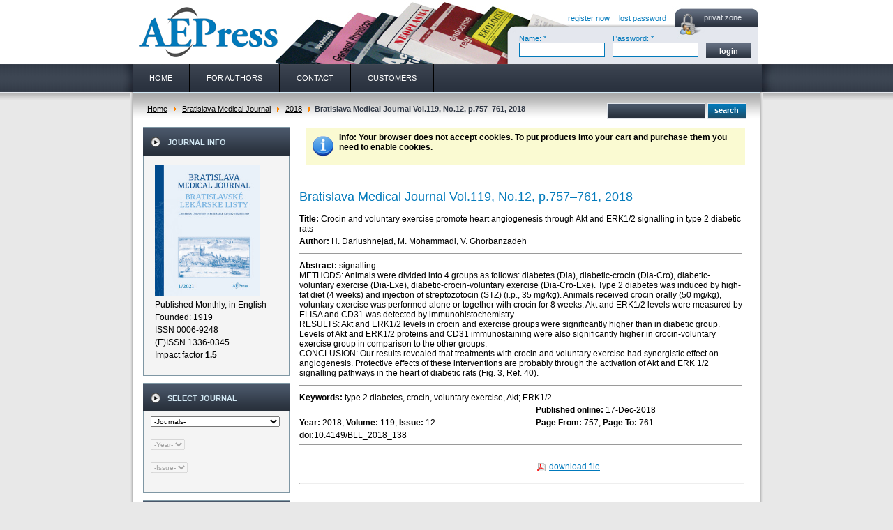

--- FILE ---
content_type: text/html; charset=utf-8
request_url: http://www.elis.sk/index.php?page=shop.product_details&flypage=flypage.tpl&product_id=5969&category_id=142&option=com_virtuemart&Itemid=1&vmcchk=1&Itemid=1
body_size: 4428
content:
<!DOCTYPE html PUBLIC "-//W3C//DTD XHTML 1.0 Transitional//EN" "https://www.w3.org/TR/xhtml1/DTD/xhtml1-transitional.dtd">
<html xmlns="https://www.w3.org/1999/xhtml" xml:lang="en-gb" lang="en-gb" >
<head>
  <meta http-equiv="content-type" content="text/html; charset=utf-8" />
  <meta name="robots" content="index, follow" />
  <meta name="keywords" content="Acta Virologica, Neoplasma, Endocrine Regulations, General Physiology and Biophysics, Ecology, Cardiology, Building Research Journal, Psychológia a patopsychológia dieťaťa" />
  <meta name="description" content="Crocin and voluntary exercise promote heart angiogenesis through Akt and ERK1/2 signalling in type 2 diabetic rats" />
  <meta name="generator" content="" />
  <title>Bratislava Medical Journal Vol.119, No.12, p.757–761, 2018</title>
  <link href="/templates/aepress/favicon.ico" rel="shortcut icon" type="image/x-icon" />
  <script src="https://www.elis.sk/components/com_virtuemart/fetchscript.php?gzip=0&amp;subdir[0]=/js&amp;file[0]=sleight.js&amp;subdir[1]=/js/mootools&amp;file[1]=mootools-release-1.11.js&amp;subdir[2]=/js/mootools&amp;file[2]=mooPrompt.js" type="text/javascript"></script>
  <script type="text/javascript" src="https://www.elis.sk/images/webshop/themes/default/theme.js"></script>
  <script type="text/javascript">var cart_title = "Cart";var ok_lbl="Continue";var cancel_lbl="Cancel";var notice_lbl="Notice";var live_site="https://www.elis.sk";</script>
  <link type="text/css" href="https://www.elis.sk/images/webshop/themes/default/theme.css" rel="stylesheet" />
  <link href="https://www.elis.sk/components/com_virtuemart/fetchscript.php?gzip=0&amp;subdir[0]=/js/mootools&amp;file[0]=mooPrompt.css" type="text/css" rel="stylesheet" />

<link rel="stylesheet" href="/templates/system/css/system.css" type="text/css" />
<link rel="stylesheet" href="/templates/system/css/general.css" type="text/css" />
<link rel="stylesheet" href="/templates/aepress/css/style.css" media="screen" type="text/css" />
<link rel="stylesheet" href="/templates/aepress/css/template.css" media="screen" type="text/css" />
</head>
<body>
<div id="body">

<div id="wrapper">

<div id="top">
<div class="logo">
<h2 class="logo">Aepress.sk</h2><a href="/index.php" title="Aepress.sk"></a>
</div>
<div class="login">
<div class="private">privat zone</div>
<div>
	<form action="https://www.elis.sk/index.php?option=com_user&task=login" method="post" name="login" id="login">
	                   <a style="padding-left:80px" class="log-link" href="/index.php?option=com_virtuemart&amp;page=shop.registration&amp;Itemid=1">register now</a>
		           <a style="padding-left:10px" class="log-link" href="/index.php?option=com_user&amp;view=reset">lost password</a>
			                      <br />
       <table class="login" border="0">
        <tr>
  <td width="38%">Name: *
		<input class="name" type="text" id="username_field" size="12" name="username"/></td>
  <td width="35%">Password: *
		<input type="password" class="name" id="password_field" size="12" name="passwd"/></td>
				<input type="hidden" name="remember" value="yes" />
		   <td width="27%">
		<input type="submit" value="login" class="send" name="login" />
		<input type="hidden" value="login" name="op2" />
		<input type="hidden" value="L2luZGV4LnBocD9wYWdlPWFjY291bnQuaW5kZXgmb3B0aW9uPWNvbV92aXJ0dWVtYXJ0Jkl0ZW1pZD0xJnZtY2Noaz0xJkl0ZW1pZD0x" name="return" />
		<input type="hidden" name="bf722d056b2d3b39018288fffa35c1ed" value="1" /></td>
		          </tr>
        </table>
	</form>
</div>

</div>
</div>

<div id="menu">
<ul class="menu-top"><li class="item6"><a href="/index.php?option=com_content&amp;view=frontpage&amp;Itemid=6"><span>HOME</span></a></li><li class="item9"><a href="/index.php?option=com_content&amp;view=category&amp;id=3&amp;Itemid=9"><span>FOR AUTHORS</span></a></li><li class="item7"><a href="/index.php?option=com_content&amp;view=article&amp;id=27&amp;Itemid=7"><span>CONTACT</span></a></li><li class="item12"><a href="/index.php?option=com_content&amp;view=article&amp;id=46&amp;Itemid=12"><span>CUSTOMERS</span></a></li></ul>
</div>

<div id="main">
<div id="tab">
<div class="way"><span class="breadcrumbs pathway">
<a href="http://www.elis.sk/" class="pathway">Home</a> <img src="/images/M_images/arrow.png" alt=""  /> <a href="/index.php?page=shop.browse&amp;category_id=88&amp;option=com_virtuemart&amp;Itemid=1" class="pathway">Bratislava Medical Journal</a> <img src="/images/M_images/arrow.png" alt=""  /> <a href="/index.php?page=shop.browse&amp;category_id=142&amp;option=com_virtuemart&amp;Itemid=1" class="pathway">2018</a> <img src="/images/M_images/arrow.png" alt=""  /> Bratislava Medical Journal Vol.119, No.12, p.757–761, 2018</span>
</div>
<div class="search">
      <form id="searchForm" action="index.php" method="post" name="searchForm">
        <input class="search_field" name="keyword" id="search_searchword" type="text"/>     
        <input type="hidden" name="page" value="shop.browse"/>
        <input type="hidden" name="vmcchk" value="1"/>
        <input type="hidden" name="Item" value="1"/>
        <input type="hidden" name="option" value="com_virtuemart"/>
        <input class="send2" value="search" id="submit" title="search" type="submit" />
      </form>
</div>
</div>
<!-- tab -->
<div id="left">

		<div class="module">
			<div>
				<div>
					<div>
													<h3>Journal info</h3>
											


<table class="contentpaneopen">
	<tr>
		<td valign="top" ><table border="0"><tbody><tr><td align="left" valign="top"><img src="/images/stories/bll_280.jpg" border="0" width="150" align="left" /> <br /></td><td valign="top" style="font-family: Arial, Helvetica, sans-serif; font-style: normal; font-variant: normal; font-weight: lighter; font-size: 10px; line-height: normal; font-size-adjust: none; font-stretch: normal"><p> </p><br /></td></tr><tr><td><p>Published Monthly, in English<br />Founded: 1919<br />ISSN 0006-9248<br />(E)ISSN 1336-0345 </p><p>Impact factor <strong>1.5 </strong></p></td><td> </td></tr></tbody></table></td>
	</tr>
	<tr>
        <td valign="top" >

       		</td>
     </tr>
</table>
					</div>
				</div>
			</div>
		</div>
	
		<div class="module">
			<div>
				<div>
					<div>
													<h3>Select Journal</h3>
											<form action="index.php" id="filter_form"><select name="filter[journal]" style="font-size:10px;" onchange="document.getElementById('filter_year').value='';document.getElementById('filter_form').submit()"><option value=""> -Journals- </option><option value="88">Bratislava Medical Journal</option><option value="19">Endocrine Regulations</option><option value="12">Ekologia - Ecology</option><option value="26">General Physiology and Biophysics</option><option value="30">Neoplasma</option><option value="1">Acta Virologica</option><option value="37">Studia Psychologica</option><option value="46">Cardiology Letters</option><option value="54">Psychológia a patopsych. dieťaťa</option><option value="64">Kovove Materialy-Metallic Materials</option><option value="73">Slovenská hudba</option><option value="202">2025</option></select><br><br><select id="filter_year" disabled="disabled" style="font-size:10px;"><option value=""> -Year- </option></select><br><br><select disabled="disabled" style="font-size:10px;"><option value=""> -Issue- </option></select><br><br><input type="hidden" name="page" value="shop.browse"><input type="hidden" name="option" value="com_virtuemart"><input type="hidden" name="Itemid" value="1"></form>					</div>
				</div>
			</div>
		</div>
	


		<div class="module">
			<div>
				<div>
					<div>
													<h3>Journals</h3>
											
          <a title="Bratislava Medical Journal" style="display:block;" class="mainlevel" href="/index.php?page=shop.browse&amp;category_id=88&amp;option=com_virtuemart&amp;Itemid=1" >Bratislava Medical Journal</a>
          <a title="2024" style="display:block;" class="sublevel" href="/index.php?page=shop.browse&amp;category_id=194&amp;option=com_virtuemart&amp;Itemid=1" >&nbsp;&nbsp;&nbsp;2024</a>
          <a title="2023" style="display:block;" class="sublevel" href="/index.php?page=shop.browse&amp;category_id=187&amp;option=com_virtuemart&amp;Itemid=1" >&nbsp;&nbsp;&nbsp;2023</a>
          <a title="2022" style="display:block;" class="sublevel" href="/index.php?page=shop.browse&amp;category_id=179&amp;option=com_virtuemart&amp;Itemid=1" >&nbsp;&nbsp;&nbsp;2022</a>
          <a title="2021" style="display:block;" class="sublevel" href="/index.php?page=shop.browse&amp;category_id=171&amp;option=com_virtuemart&amp;Itemid=1" >&nbsp;&nbsp;&nbsp;2021</a>
          <a title="2020" style="display:block;" class="sublevel" href="/index.php?page=shop.browse&amp;category_id=158&amp;option=com_virtuemart&amp;Itemid=1" >&nbsp;&nbsp;&nbsp;2020</a>
          <a title="2019" style="display:block;" class="sublevel" href="/index.php?page=shop.browse&amp;category_id=146&amp;option=com_virtuemart&amp;Itemid=1" >&nbsp;&nbsp;&nbsp;2019</a>
          <a title="2018" style="display:block;font-style:italic;" class="sublevel" href="/index.php?page=shop.browse&amp;category_id=142&amp;option=com_virtuemart&amp;Itemid=1" id="active_menu">&nbsp;&nbsp;&nbsp;2018</a>
          <a title="2017" style="display:block;" class="sublevel" href="/index.php?page=shop.browse&amp;category_id=135&amp;option=com_virtuemart&amp;Itemid=1" >&nbsp;&nbsp;&nbsp;2017</a>
          <a title="2016" style="display:block;" class="sublevel" href="/index.php?page=shop.browse&amp;category_id=129&amp;option=com_virtuemart&amp;Itemid=1" >&nbsp;&nbsp;&nbsp;2016</a>
          <a title="2015" style="display:block;" class="sublevel" href="/index.php?page=shop.browse&amp;category_id=118&amp;option=com_virtuemart&amp;Itemid=1" >&nbsp;&nbsp;&nbsp;2015</a>
          <a title="2014" style="display:block;" class="sublevel" href="/index.php?page=shop.browse&amp;category_id=110&amp;option=com_virtuemart&amp;Itemid=1" >&nbsp;&nbsp;&nbsp;2014</a>
          <a title="2013" style="display:block;" class="sublevel" href="/index.php?page=shop.browse&amp;category_id=103&amp;option=com_virtuemart&amp;Itemid=1" >&nbsp;&nbsp;&nbsp;2013</a>
          <a title="2012" style="display:block;" class="sublevel" href="/index.php?page=shop.browse&amp;category_id=90&amp;option=com_virtuemart&amp;Itemid=1" >&nbsp;&nbsp;&nbsp;2012</a>
          <a title="Ekologia - Ecology" style="display:block;" class="mainlevel" href="/index.php?page=shop.browse&amp;category_id=12&amp;option=com_virtuemart&amp;Itemid=1" >Ekologia - Ecology</a>
          <a title="Endocrine Regulations" style="display:block;" class="mainlevel" href="/index.php?page=shop.browse&amp;category_id=19&amp;option=com_virtuemart&amp;Itemid=1" >Endocrine Regulations</a>
          <a title="General Physiology and Biophysics" style="display:block;" class="mainlevel" href="/index.php?page=shop.browse&amp;category_id=26&amp;option=com_virtuemart&amp;Itemid=1" >General Physiology and Biophysics</a>
          <a title="Neoplasma" style="display:block;" class="mainlevel" href="/index.php?page=shop.browse&amp;category_id=30&amp;option=com_virtuemart&amp;Itemid=1" >Neoplasma</a>
          <a title="Acta Virologica" style="display:block;" class="mainlevel" href="/index.php?page=shop.browse&amp;category_id=1&amp;option=com_virtuemart&amp;Itemid=1" >Acta Virologica</a>
          <a title="Studia Psychologica" style="display:block;" class="mainlevel" href="/index.php?page=shop.browse&amp;category_id=37&amp;option=com_virtuemart&amp;Itemid=1" >Studia Psychologica</a>
          <a title="Cardiology Letters" style="display:block;" class="mainlevel" href="/index.php?page=shop.browse&amp;category_id=46&amp;option=com_virtuemart&amp;Itemid=1" >Cardiology Letters</a>
          <a title="Psychológia a patopsych. dieťaťa" style="display:block;" class="mainlevel" href="/index.php?page=shop.browse&amp;category_id=54&amp;option=com_virtuemart&amp;Itemid=1" >Psychológia a patopsych. dieťaťa</a>
          <a title="Kovove Materialy-Metallic Materials" style="display:block;" class="mainlevel" href="/index.php?page=shop.browse&amp;category_id=64&amp;option=com_virtuemart&amp;Itemid=1" >Kovove Materialy-Metallic Materials</a>
          <a title="Slovenská hudba" style="display:block;" class="mainlevel" href="/index.php?page=shop.browse&amp;category_id=73&amp;option=com_virtuemart&amp;Itemid=1" >Slovenská hudba</a>
          <a title="2025" style="display:block;" class="mainlevel" href="/index.php?page=shop.browse&amp;category_id=202&amp;option=com_virtuemart&amp;Itemid=1" >2025</a><table cellpadding="1" cellspacing="1" border="0" width="100%">
   
</table>
					</div>
				</div>
			</div>
		</div>
	




		<div class="module">
			<div>
				<div>
					<div>
													<h3>Webshop Cart</h3>
											<div class="vmCartModule">    
    <div style="margin: 0 auto;">
    
    Your Cart is currently empty.    </div>
    <hr style="clear: both;" />
<div style="float: left;" >
</div>
<div style="float: right;">
</div>
</div>					</div>
				</div>
			</div>
		</div>
	



</div>
<div id="center">
<div id="right"></div>

<div ><div class="shop_info"><b>Info</b>: Your browser does not accept cookies. To put products into your cart and purchase them you need to enable cookies.<br />
</div></div><div id="vmMainPage">


<div class="buttons_heading">

</div><br style="clear:both;" />
<table border="0" style="width: 100%;">
  <tbody>
	<tr>

	  <td rowspan="1" colspan="2">
	  <h1>Bratislava Medical Journal Vol.119, No.12, p.757–761, 2018 </h1>
	  </td>
	</tr>
		<tr>
		<td valign="top" colspan="2"><b>Title: </b>Crocin and voluntary exercise promote heart angiogenesis through Akt and ERK1/2 signalling in type 2 diabetic rats	</td>
	</tr>
	<tr>
		<td valign="top" colspan="2"><strong>Author: </strong>H. Dariushnejad, M. Mohammadi, V. Ghorbanzadeh</td>
	</tr>
	<tr>
		<td colspan="2"><hr size="1" /></td>
	</tr>	
	<tr> 
		<td rowspan="1" colspan="2"><b>Abstract: </b>signalling. <br />METHODS: Animals were divided into 4 groups as follows: diabetes (Dia), diabetic-crocin (Dia-Cro), diabetic-voluntary exercise (Dia-Exe), diabetic-crocin-voluntary exercise (Dia-Cro-Exe). Type 2 diabetes was induced by high-fat diet (4 weeks) and injection of streptozotocin (STZ) (i.p., 35 mg/kg). Animals received crocin orally (50 mg/kg), voluntary exercise was performed alone or together with crocin for 8 weeks. Akt and ERK1/2 levels were measured by ELISA and CD31 was detected by immunohistochemistry. <br />RESULTS: Akt and ERK1/2 levels in crocin and exercise groups were significantly higher than in diabetic group. Levels of Akt and ERK1/2 proteins and CD31 immunostaining were also significantly higher in crocin-voluntary exercise group in comparison to the other groups. <br />CONCLUSION: Our results revealed that treatments with crocin and voluntary exercise had synergistic effect on angiogenesis. Protective effects of these interventions are probably through the activation of Akt and ERK 1/2 signalling pathways in the heart of diabetic rats (Fig. 3, Ref. 40).<br/>
	  		<span style="font-style: italic;"></span>
	  	</td>
	</tr>
	<tr>
		<td colspan="2"><hr size="1" /></td>
	</tr>
	<tr>
		<td valign="top" colspan="2"><strong>Keywords: </strong>type 2 diabetes, crocin, voluntary exercise, Akt; ERK1/2</td>
	</tr>	
	
	
	
    <tr>
        <td>
         
        </td>
        <td>
        <b>Published online:</b> 17-Dec-2018 
        </td>
    </tr>		
	
	
	
	<tr>
		<td valign="top" align="left"><strong>Year: </strong>2018, <strong>Volume: </strong>119, <strong>Issue: </strong>12</td>
		<td valign="top"><strong>Page From: </strong>757, <strong>Page To: </strong>761</td>
	</tr>	
	<tr>
		<td colspan="2"><strong>doi:</strong>10.4149/BLL_2018_138<hr size="1" /></td>
	</tr>	
	
	<tr>
	  <td>

	<br />
	  </td>
	  <td colspan="2"><br /><img src="/images/M_images/pdf_button.png" border="0" align="absmiddle"> <a href="/download_file.php?product_id=5969&amp;session_id=g28aianiuopg4n88r0r5cish43" >download file</a></td>
	</tr>
	<tr>
	  <td colspan="3"></td>
	</tr>
	<tr>
	  <td colspan="3"><hr /></td>
	</tr>
	<tr>
	  <td colspan="3"><br /></td>
	</tr>
	<tr>
	  <td colspan="3"><br />
	   </td>
	</tr>
	  </tbody>
</table>

<div id="statusBox" style="text-align:center;display:none;visibility:hidden;"></div></div>

</div>
<!-- center -->
</div>
<!-- main -->

<div class="cleaner"></div>

</div>
<!-- wrapper -->

</div>
<!-- body -->

<div id="bottom">
<div class="bottom"><p>© AEPress s.r.o<br />
Copyright notice: For any permission to reproduce, archive or otherwise use the documents in the ELiS, please contact AEP.</p></div>
</div>



</body>
</html>


--- FILE ---
content_type: text/css
request_url: http://www.elis.sk/templates/aepress/css/template.css
body_size: 1607
content:
/*  jadro cms  */
td.contentheading, h1, h3 {
	font-family: "Trebuchet MS", "Lucida Sans Unicode", Arial, sans-serif;
	font-size: 18px;
	color: #027abb;
/*	padding-top: 5px;
	padding-bottom: 5px;*/
	margin-bottom: 10px;
	font-weight: normal;
}
td.contentheading a:hover {
	text-decoration: none;
}
a.contentpagetitle,
a.contentpagetitle:visited {
	color: #027abb;
	text-decoration: none;
}
a.contentpagetitle:hover {
	text-decoration: underline;
}
.componentheading {
	font-family: "Trebuchet MS", "Lucida Sans Unicode", Arial, sans-serif;
	font-size: 12px;
	font-weight: bold;
	color: #333;
	padding-bottom: 5px;
}
table.contentpaneopen {
}
.createdate,
.modifydate {
	font-size: 11px;
	color: #666;
}
a.readon,
a.readon:visited {
	background-image: url(../images/readmore.png);
	font-size: 11px;
	color: #FFFFFF;
	line-height: 21px;
	text-decoration: none;
	text-align: center;
	display: block;
	height: 21px;
	width: 80px;
	background-repeat: repeat-x;
/*	margin-top: 7px;*/
	float: right;
}
a.readon:hover {
	text-decoration: underline;
}
.small {
	font-size: 11px;
	color: #333;
}
.inputbox,
.button {
	margin-top: 5px;
	margin-bottom: 5px;
}
span.highlight {
	background-color:#d2d2d2;
}
span.article_separator {
	height: 5px;
	display: block;
	margin-bottom: 10px;
	margin-top: 10px;
	border-bottom-width: 1px;
	border-bottom-style: solid;
	border-bottom-color: #879ba3;
	clear: both;
}
span.breadcrumbs {
}
a.pathway,
a.pathway:visited {
	color: #000000;
	padding-right: 3px;
	padding-left: 3px;
}
/* content tables */
td.sectiontableheader {
  background: #efefef;
  color: #333;
  font-weight: bold;
  padding: 4px;
  border-right: 1px solid #fff;
}
tr.sectiontableentry0 td,
tr.sectiontableentry1 td,
tr.sectiontableentry2 td {
	padding: 4px;
	border-bottom-width: 1px;
	border-bottom-style: solid;
	border-bottom-color: #f0f0f0;
	line-height: 20px;
}
td.sectiontableentry0,
td.sectiontableentry1,
td.sectiontableentry2 {
  padding: 3px;
}
/* content styles */
table.contentpaneopen, table.contentpane {
	margin: 0;
	padding: 0;
	width: auto;
}
table.contentpaneopen li {
	margin-bottom: 5px;
}
div.message {
	font-family : "Trebuchet MS", Arial, Helvetica, sans-serif;
	font-weight: bold;
	font-size : 14px;
	color : #c30;
	text-align: center;
	width: auto;
	background-color: #f9f9f9;
	border: solid 1px #d5d5d5;
	margin: 3px 0px 10px;
	padding: 3px 20px;
}
/* Banners module */

/* Default skyscraper style */
.bannergroup {
}
.banneritem img {
	display: block;
	margin-left: auto;
	margin-right: auto;
}
/* Text advert style */

.banneritem_text {
	padding: 4px;
	font-size: 11px;
}
.bannerfooter_text {
	padding: 4px;
	font-size: 11px;
	background-color: #F7F7F7;
	text-align: right;
}
/* System Messages */
/* see system general.css */

.pagination span { padding: 2px; }
.pagination a    { padding: 2px; }

/* Polls */
.pollstableborder td {
	text-align: left;
}

/* WebLinks */
span.description {
	display:block;
	padding-left: 30px;
}

/* Frontend Editing*/
fieldset {
	border: 1px solid #879ba3;
	margin-top: 15px;
	padding: 15px;
}

legend {
	margin: 0;
	padding: 0 10px;
}

td.key {
	border-bottom:1px solid #eee;
	color: #666;
}

/* mainmenu */
a.mainlevel,
a.mainlevel:visited {
	color: #000000;
	text-decoration: none;
	font-size: 11px;
	line-height: 26px;
	font-style: normal!important;
	background-color: #e6e6e6;
	border-bottom-width: 1px;
	border-bottom-style: solid;
	border-bottom-color: #FFFFFF;
	height: 26px;
	margin-left:-10px;
    margin-right:-10px;
	padding-left: 12px;
	display: block;
}
a.mainlevel:hover {
	text-decoration: none;
	color: #FFFFFF;
	background-color: #527c9f;
}
a.sublevel,
a.sublevel:visited {
	color: #0079bc;
	text-decoration: none;
	font-size: 11px;
	border-bottom: solid 1px #f4f4f4;
    border-top: solid 1px #f4f4f4;
	font-weight: normal;
	margin-left:-10px;
    margin-right:-10px;
	display: block;
	line-height: 1.8em;
	font-style: normal!important;
	padding-left: 15px;
}
a.sublevel:hover {
	color: #000;
	background-color: #e6e6e6;
	text-decoration: none;
	border-bottom: solid 1px #7f97a4;
    border-top: solid 1px #7f97a4;
}
a.mainlevel#active_menu {
	color: #FFFFFF;
	background-color: #527c9f;
}
a.sublevel#active_menu {
	color: #000;
	background-color: #e6e6e6;
	text-decoration: none;
	border-bottom: solid 1px #7f97a4;
    border-top: solid 1px #7f97a4;
}

/* Tooltips */
.tool-tip {
	float: left;
	background: #ffc;
	border: 1px solid #D4D5AA;
	padding: 5px;
	max-width: 200px;
}
.tool-title {
	padding: 0;
	margin: 0;
	font-size: 100%;
	font-weight: bold;
	margin-top: -15px;
	padding-top: 15px;
	padding-bottom: 5px;
	background: url(../../system/images/selector-arrow.png) no-repeat;
}
.tool-text {
	font-size: 100%;
	margin: 0;
}

/* System Standard Messages */
#system-message { margin-bottom: 20px; }

#system-message dd.message ul { background: #C3D2E5 url(../../system/images/notice-info.png) 4px center no-repeat;border-top: 3px solid #DE7A7B; border-bottom: 3px solid #DE7A7B; margin:0px; padding-left: 40px; text-indent:0px;}

/* System Error Messages */
#system-message dd.error ul { color: #c00; background: #E6C0C0 url(../../system/images/notice-alert.png) 4px center no-repeat; border-top: 3px solid #DE7A7B; border-bottom: 3px solid #DE7A7B; margin:0px; padding-left: 40px; text-indent:0px;}

/* System Notice Messages */
#system-message dd.notice ul { color: #c00; background: #EFE7B8 url(../../system/images/notice-note.png) 4px center no-repeat; border-top: 3px solid #F0DC7E; border-bottom: 3px solid #F0DC7E; margin:0px; padding-left: 40px; text-indent:0px;}

#syndicate{
	float:left;
	padding-left: 25px;
}
#power_by{
	float:right;
	padding-right: 25px;
}
